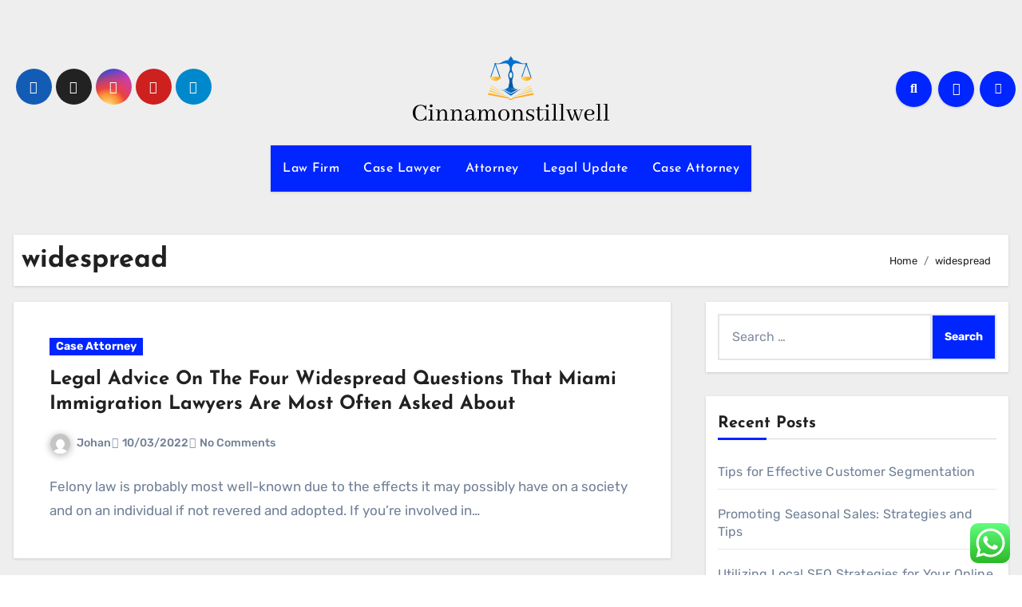

--- FILE ---
content_type: text/html; charset=UTF-8
request_url: http://cinnamonstillwell.com/tag/widespread
body_size: 11361
content:
<!DOCTYPE html><html lang="en-US" prefix="og: https://ogp.me/ns#"><head><meta charset="UTF-8"><meta name="viewport" content="width=device-width, initial-scale=1"><link rel="profile" href="http://gmpg.org/xfn/11"><title>widespread - CSW</title><meta name="robots" content="follow, index, max-snippet:-1, max-video-preview:-1, max-image-preview:large"/><link rel="canonical" href="https://cinnamonstillwell.com/tag/widespread" /><meta property="og:locale" content="en_US" /><meta property="og:type" content="article" /><meta property="og:title" content="widespread - CSW" /><meta property="og:url" content="https://cinnamonstillwell.com/tag/widespread" /><meta property="og:site_name" content="Cinnamon" /><meta name="twitter:card" content="summary_large_image" /><meta name="twitter:title" content="widespread - CSW" /><meta name="twitter:label1" content="Posts" /><meta name="twitter:data1" content="2" /> <script type="application/ld+json" class="rank-math-schema-pro">{"@context":"https://schema.org","@graph":[{"@type":"Person","@id":"https://cinnamonstillwell.com/#person","name":"Cinnamon","image":{"@type":"ImageObject","@id":"https://cinnamonstillwell.com/#logo","url":"https://cinnamonstillwell.com/wp-content/uploads/2024/11/cinnamonstillwell.com-Logo-150x82.png","contentUrl":"https://cinnamonstillwell.com/wp-content/uploads/2024/11/cinnamonstillwell.com-Logo-150x82.png","caption":"Cinnamon","inLanguage":"en-US"}},{"@type":"WebSite","@id":"https://cinnamonstillwell.com/#website","url":"https://cinnamonstillwell.com","name":"Cinnamon","publisher":{"@id":"https://cinnamonstillwell.com/#person"},"inLanguage":"en-US"},{"@type":"BreadcrumbList","@id":"https://cinnamonstillwell.com/tag/widespread#breadcrumb","itemListElement":[{"@type":"ListItem","position":"1","item":{"@id":"https://cinnamonstillwell.com","name":"Home"}},{"@type":"ListItem","position":"2","item":{"@id":"https://cinnamonstillwell.com/tag/widespread","name":"widespread"}}]},{"@type":"CollectionPage","@id":"https://cinnamonstillwell.com/tag/widespread#webpage","url":"https://cinnamonstillwell.com/tag/widespread","name":"widespread - CSW","isPartOf":{"@id":"https://cinnamonstillwell.com/#website"},"inLanguage":"en-US","breadcrumb":{"@id":"https://cinnamonstillwell.com/tag/widespread#breadcrumb"}}]}</script> <link rel='dns-prefetch' href='//fonts.googleapis.com' /><link rel="alternate" type="application/rss+xml" title="CSW &raquo; Feed" href="https://cinnamonstillwell.com/feed" /><link rel="alternate" type="application/rss+xml" title="CSW &raquo; widespread Tag Feed" href="https://cinnamonstillwell.com/tag/widespread/feed" /><link data-optimized="2" rel="stylesheet" href="https://cinnamonstillwell.com/wp-content/litespeed/css/686e2da3794617f07c5fe84446940c71.css?ver=6f16b" /> <script type="text/javascript" src="http://cinnamonstillwell.com/wp-includes/js/jquery/jquery.min.js?ver=3.7.1" id="jquery-core-js"></script> <link rel="https://api.w.org/" href="https://cinnamonstillwell.com/wp-json/" /><link rel="alternate" title="JSON" type="application/json" href="https://cinnamonstillwell.com/wp-json/wp/v2/tags/2200" /><link rel="EditURI" type="application/rsd+xml" title="RSD" href="https://cinnamonstillwell.com/xmlrpc.php?rsd" /><meta name="generator" content="WordPress 6.9" /><link rel="icon" href="https://cinnamonstillwell.com/wp-content/uploads/2024/11/cinnamonstillwell.com-Icon.png" sizes="32x32" /><link rel="icon" href="https://cinnamonstillwell.com/wp-content/uploads/2024/11/cinnamonstillwell.com-Icon.png" sizes="192x192" /><link rel="apple-touch-icon" href="https://cinnamonstillwell.com/wp-content/uploads/2024/11/cinnamonstillwell.com-Icon.png" /><meta name="msapplication-TileImage" content="https://cinnamonstillwell.com/wp-content/uploads/2024/11/cinnamonstillwell.com-Icon.png" /></head><body class="archive tag tag-widespread tag-2200 wp-custom-logo wp-embed-responsive wp-theme-blogus hfeed  ta-hide-date-author-in-list defaultcolor" ><div id="page" class="site">
<a class="skip-link screen-reader-text" href="#content">
Skip to content</a><div class="wrapper" id="custom-background-css"><header class="bs-default"><div class="clearfix"></div><div class="bs-header-main d-none d-lg-block" style="background-image: url('');"><div class="inner"><div class="container"><div class="row align-items-center"><div class="col-md-3 left-nav"><ul class="bs-social info-left"><li>
<a  href="#">
<i class="fab fa-facebook"></i>
</a></li><li>
<a  href="#">
<i class="fa-brands fa-x-twitter"></i>
</a></li><li>
<a  href="#">
<i class="fab fa-instagram"></i>
</a></li><li>
<a  href="#">
<i class="fab fa-youtube"></i>
</a></li><li>
<a  href="#">
<i class="fab fa-telegram"></i>
</a></li></ul></div><div class="navbar-header col-md-6"><div class="site-logo">
<a href="https://cinnamonstillwell.com/" class="navbar-brand" rel="home"><img width="247" height="82" src="https://cinnamonstillwell.com/wp-content/uploads/2024/11/cinnamonstillwell.com-Logo.png" class="custom-logo" alt="CSW" decoding="async" /></a></div><div class="site-branding-text d-none"><p class="site-title"> <a href="https://cinnamonstillwell.com/" rel="home">CSW</a></p><p class="site-description">Law News Info</p></div></div><div class="col-md-3"><div class="info-right right-nav d-flex align-items-center justify-content-center justify-content-md-end">
<a class="msearch ml-auto"  data-bs-target="#exampleModal"  href="#" data-bs-toggle="modal">
<i class="fa fa-search"></i>
</a>
<a class="subscribe-btn" href="#"  target="_blank"   ><i class="fas fa-bell"></i></a>
<label class="switch" for="switch">
<input type="checkbox" name="theme" id="switch" class="defaultcolor" data-skin-mode="defaultcolor">
<span class="slider"></span>
</label></div></div></div></div></div></div><div class="bs-menu-full"><nav class="navbar navbar-expand-lg navbar-wp"><div class="container"><div class="m-header align-items-center">
<button class="navbar-toggler x collapsed" type="button" data-bs-toggle="collapse"
data-bs-target="#navbar-wp" aria-controls="navbar-wp" aria-expanded="false"
aria-label="Toggle navigation">
<span class="icon-bar"></span>
<span class="icon-bar"></span>
<span class="icon-bar"></span>
</button><div class="navbar-header"><div class="site-logo">
<a href="https://cinnamonstillwell.com/" class="navbar-brand" rel="home"><img width="247" height="82" src="https://cinnamonstillwell.com/wp-content/uploads/2024/11/cinnamonstillwell.com-Logo.png" class="custom-logo" alt="CSW" decoding="async" /></a></div><div class="site-branding-text d-none"><div class="site-title"><a href="https://cinnamonstillwell.com/" rel="home">CSW</a></div><p class="site-description">Law News Info</p></div></div><div class="right-nav">
<a class="msearch ml-auto" href="#" data-bs-target="#exampleModal" data-bs-toggle="modal"> <i class="fa fa-search"></i> </a></div></div><div class="collapse navbar-collapse" id="navbar-wp"><ul id="menu-secondary-menu" class="nav navbar-nav mx-auto "><li id="menu-item-10010773" class="menu-item menu-item-type-taxonomy menu-item-object-category menu-item-10010773"><a class="nav-link" title="Law Firm" href="https://cinnamonstillwell.com/category/law-firm">Law Firm</a></li><li id="menu-item-10010774" class="menu-item menu-item-type-taxonomy menu-item-object-category menu-item-10010774"><a class="nav-link" title="Case Lawyer" href="https://cinnamonstillwell.com/category/case-lawyer">Case Lawyer</a></li><li id="menu-item-10010775" class="menu-item menu-item-type-taxonomy menu-item-object-category menu-item-10010775"><a class="nav-link" title="Attorney" href="https://cinnamonstillwell.com/category/attorney">Attorney</a></li><li id="menu-item-10010776" class="menu-item menu-item-type-taxonomy menu-item-object-category menu-item-10010776"><a class="nav-link" title="Legal Update" href="https://cinnamonstillwell.com/category/legal-update">Legal Update</a></li><li id="menu-item-10010777" class="menu-item menu-item-type-taxonomy menu-item-object-category menu-item-10010777"><a class="nav-link" title="Case Attorney" href="https://cinnamonstillwell.com/category/case-attorney">Case Attorney</a></li></ul></div></div></nav></div></header><div class="mainfeatured mb-4"><div class="container"><div class="row"></div></div></div><main id="content" class="archive-class"><div class="container"><div class="bs-card-box page-entry-title"><div class="page-entry-title-box"><h1 class="entry-title title mb-0">widespread</h1></div><div class="bs-breadcrumb-section"><div class="overlay"><div class="container"><div class="row"><nav aria-label="breadcrumb"><ol class="breadcrumb"><div role="navigation" aria-label="Breadcrumbs" class="breadcrumb-trail breadcrumbs" itemprop="breadcrumb"><ul class="breadcrumb trail-items" itemscope itemtype="http://schema.org/BreadcrumbList"><meta name="numberOfItems" content="2" /><meta name="itemListOrder" content="Ascending" /><li itemprop="itemListElement breadcrumb-item" itemscope itemtype="http://schema.org/ListItem" class="trail-item breadcrumb-item  trail-begin"><a href="https://cinnamonstillwell.com" rel="home" itemprop="item"><span itemprop="name">Home</span></a><meta itemprop="position" content="1" /></li><li itemprop="itemListElement breadcrumb-item" itemscope itemtype="http://schema.org/ListItem" class="trail-item breadcrumb-item  trail-end"><span itemprop="name"><span itemprop="name">widespread</span></span><meta itemprop="position" content="2" /></li></ul></div></ol></nav></div></div></div></div></div><div class="row"><div class="col-lg-8 content-right"><div id="blog-list" class="blog-post-list"><div id="post-4164" class="bs-blog-post list-blog post-4164 post type-post status-publish format-standard hentry category-case-attorney tag-about tag-advice tag-asked tag-immigration tag-lawyers tag-legal tag-miami tag-often tag-questions tag-widespread"><article class="small col text-xs"><div class="bs-blog-category">
<a class="blogus-categories category-color-1" href="https://cinnamonstillwell.com/category/case-attorney" alt="View all posts in Case Attorney">
Case Attorney
</a></div><h4 class="title"><a href="https://cinnamonstillwell.com/legal-advice-on-the-four-widespread-questions-that-miami-immigration-lawyers-are-most-often-asked-about.html">Legal Advice On The Four Widespread Questions That Miami Immigration Lawyers Are Most Often Asked About</a></h4><div class="bs-blog-meta">
<span class="bs-author">
<a class="auth" href="https://cinnamonstillwell.com/author/johan">
<img alt='' src='https://secure.gravatar.com/avatar/878a048e06d6d0503f84665fd4e01679193a59026490fe7af11df282fef1c053?s=150&#038;d=mm&#038;r=g' srcset='https://secure.gravatar.com/avatar/878a048e06d6d0503f84665fd4e01679193a59026490fe7af11df282fef1c053?s=300&#038;d=mm&#038;r=g 2x' class='avatar avatar-150 photo' height='150' width='150' decoding='async'/>Johan            </a>
</span>
<span class="bs-blog-date">
<a href="https://cinnamonstillwell.com/2022/03"><time datetime="">10/03/2022</time></a>
</span>
<span class="comments-link">
<a href="https://cinnamonstillwell.com/legal-advice-on-the-four-widespread-questions-that-miami-immigration-lawyers-are-most-often-asked-about.html">
<span>
No Comments            </span>
</a>
</span></div><p>Felony law is probably most well-known due to the effects it may possibly have on a society and on an individual if not revered and adopted. If you&#8217;re involved in&hellip;</p></article></div><div id="post-5015" class="bs-blog-post list-blog post-5015 post type-post status-publish format-standard hentry category-case-lawyer tag-injury tag-relationship tag-severe tag-website tag-widespread"><article class="small col text-xs"><div class="bs-blog-category">
<a class="blogus-categories category-color-1" href="https://cinnamonstillwell.com/category/case-lawyer" alt="View all posts in Case Lawyer">
Case Lawyer
</a></div><h4 class="title"><a href="https://cinnamonstillwell.com/lady-sues-widespread-relationship-website-over-severe-injury.html">Lady Sues Widespread Relationship Website Over Severe Injury</a></h4><div class="bs-blog-meta">
<span class="bs-author">
<a class="auth" href="https://cinnamonstillwell.com/author/johan">
<img alt='' src='https://secure.gravatar.com/avatar/878a048e06d6d0503f84665fd4e01679193a59026490fe7af11df282fef1c053?s=150&#038;d=mm&#038;r=g' srcset='https://secure.gravatar.com/avatar/878a048e06d6d0503f84665fd4e01679193a59026490fe7af11df282fef1c053?s=300&#038;d=mm&#038;r=g 2x' class='avatar avatar-150 photo' height='150' width='150' decoding='async'/>Johan            </a>
</span>
<span class="bs-blog-date">
<a href="https://cinnamonstillwell.com/2021/11"><time datetime="">29/11/2021</time></a>
</span>
<span class="comments-link">
<a href="https://cinnamonstillwell.com/lady-sues-widespread-relationship-website-over-severe-injury.html">
<span>
No Comments            </span>
</a>
</span></div><p>Typically, litigation lawyers should perceive the basic principles of law and justice. California is a state with extra regulation than different states in the contiguous United States. Eligibility for employee&#8217;s&hellip;</p></article></div><div class="col-md-12 text-center d-md-flex justify-content-between"><div class="navigation"><p></p></div></div></div></div><aside class="col-lg-4 sidebar-right"><div id="sidebar-right" class="bs-sidebar  bs-sticky "><div id="search-4" class="bs-widget widget_search"><form role="search" method="get" class="search-form" action="https://cinnamonstillwell.com/">
<label>
<span class="screen-reader-text">Search for:</span>
<input type="search" class="search-field" placeholder="Search &hellip;" value="" name="s" />
</label>
<input type="submit" class="search-submit" value="Search" /></form></div><div id="recent-posts-4" class="bs-widget widget_recent_entries"><div class="bs-widget-title"><h2 class="title">Recent Posts</h2></div><ul><li>
<a href="https://cinnamonstillwell.com/tips-for-effective-customer-segmentation.html">Tips for Effective Customer Segmentation</a></li><li>
<a href="https://cinnamonstillwell.com/promoting-seasonal-sales-strategies-and-tips.html">Promoting Seasonal Sales: Strategies and Tips</a></li><li>
<a href="https://cinnamonstillwell.com/utilizing-local-seo-strategies-for-your-online-shop.html">Utilizing Local SEO Strategies for Your Online Shop</a></li><li>
<a href="https://cinnamonstillwell.com/the-basics-of-securities-law.html">The Basics of Securities Law</a></li><li>
<a href="https://cinnamonstillwell.com/why-jewelry-is-important-in-different-cultures.html">Why Jewelry is Important in Different Cultures</a></li></ul></div><div id="nav_menu-4" class="bs-widget widget_nav_menu"><div class="bs-widget-title"><h2 class="title">About us</h2></div><div class="menu-about-us-container"><ul id="menu-about-us" class="menu"><li id="menu-item-10010765" class="menu-item menu-item-type-post_type menu-item-object-page menu-item-10010765"><a href="https://cinnamonstillwell.com/sitemap">Sitemap</a></li><li id="menu-item-10010766" class="menu-item menu-item-type-post_type menu-item-object-page menu-item-10010766"><a href="https://cinnamonstillwell.com/disclosure-policy">Disclosure Policy</a></li><li id="menu-item-10010767" class="menu-item menu-item-type-post_type menu-item-object-page menu-item-10010767"><a href="https://cinnamonstillwell.com/contact-us">Contact Us</a></li></ul></div></div><div id="tag_cloud-4" class="bs-widget widget_tag_cloud"><div class="bs-widget-title"><h2 class="title">Tags</h2></div><div class="tagcloud"><a href="https://cinnamonstillwell.com/tag/about" class="tag-cloud-link tag-link-500 tag-link-position-1" style="font-size: 9.0275229357798pt;" aria-label="about (18 items)">about</a>
<a href="https://cinnamonstillwell.com/tag/articles" class="tag-cloud-link tag-link-126 tag-link-position-2" style="font-size: 9.2844036697248pt;" aria-label="articles (19 items)">articles</a>
<a href="https://cinnamonstillwell.com/tag/automotive" class="tag-cloud-link tag-link-1216 tag-link-position-3" style="font-size: 11.981651376147pt;" aria-label="automotive (31 items)">automotive</a>
<a href="https://cinnamonstillwell.com/tag/beauty" class="tag-cloud-link tag-link-768 tag-link-position-4" style="font-size: 8pt;" aria-label="beauty (15 items)">beauty</a>
<a href="https://cinnamonstillwell.com/tag/business" class="tag-cloud-link tag-link-86 tag-link-position-5" style="font-size: 19.94495412844pt;" aria-label="business (134 items)">business</a>
<a href="https://cinnamonstillwell.com/tag/carey" class="tag-cloud-link tag-link-2738 tag-link-position-6" style="font-size: 14.550458715596pt;" aria-label="carey (50 items)">carey</a>
<a href="https://cinnamonstillwell.com/tag/college" class="tag-cloud-link tag-link-799 tag-link-position-7" style="font-size: 16.605504587156pt;" aria-label="college (73 items)">college</a>
<a href="https://cinnamonstillwell.com/tag/definition" class="tag-cloud-link tag-link-310 tag-link-position-8" style="font-size: 14.165137614679pt;" aria-label="definition (47 items)">definition</a>
<a href="https://cinnamonstillwell.com/tag/division" class="tag-cloud-link tag-link-666 tag-link-position-9" style="font-size: 9.2844036697248pt;" aria-label="division (19 items)">division</a>
<a href="https://cinnamonstillwell.com/tag/education" class="tag-cloud-link tag-link-638 tag-link-position-10" style="font-size: 13.009174311927pt;" aria-label="education (38 items)">education</a>
<a href="https://cinnamonstillwell.com/tag/enterprise" class="tag-cloud-link tag-link-347 tag-link-position-11" style="font-size: 8pt;" aria-label="enterprise (15 items)">enterprise</a>
<a href="https://cinnamonstillwell.com/tag/estate" class="tag-cloud-link tag-link-1492 tag-link-position-12" style="font-size: 13.137614678899pt;" aria-label="estate (39 items)">estate</a>
<a href="https://cinnamonstillwell.com/tag/fashion" class="tag-cloud-link tag-link-685 tag-link-position-13" style="font-size: 13.009174311927pt;" aria-label="fashion (38 items)">fashion</a>
<a href="https://cinnamonstillwell.com/tag/georgetown" class="tag-cloud-link tag-link-2737 tag-link-position-14" style="font-size: 13.394495412844pt;" aria-label="georgetown (41 items)">georgetown</a>
<a href="https://cinnamonstillwell.com/tag/health" class="tag-cloud-link tag-link-636 tag-link-position-15" style="font-size: 17.504587155963pt;" aria-label="health (87 items)">health</a>
<a href="https://cinnamonstillwell.com/tag/house" class="tag-cloud-link tag-link-548 tag-link-position-16" style="font-size: 12.880733944954pt;" aria-label="house (37 items)">house</a>
<a href="https://cinnamonstillwell.com/tag/ideas" class="tag-cloud-link tag-link-175 tag-link-position-17" style="font-size: 8.7706422018349pt;" aria-label="ideas (17 items)">ideas</a>
<a href="https://cinnamonstillwell.com/tag/illinois" class="tag-cloud-link tag-link-1617 tag-link-position-18" style="font-size: 14.036697247706pt;" aria-label="illinois (46 items)">illinois</a>
<a href="https://cinnamonstillwell.com/tag/immigration" class="tag-cloud-link tag-link-1620 tag-link-position-19" style="font-size: 8pt;" aria-label="immigration (15 items)">immigration</a>
<a href="https://cinnamonstillwell.com/tag/improvement" class="tag-cloud-link tag-link-1623 tag-link-position-20" style="font-size: 13.009174311927pt;" aria-label="improvement (38 items)">improvement</a>
<a href="https://cinnamonstillwell.com/tag/indonesia" class="tag-cloud-link tag-link-446 tag-link-position-21" style="font-size: 14.165137614679pt;" aria-label="indonesia (47 items)">indonesia</a>
<a href="https://cinnamonstillwell.com/tag/information" class="tag-cloud-link tag-link-308 tag-link-position-22" style="font-size: 13.137614678899pt;" aria-label="information (39 items)">information</a>
<a href="https://cinnamonstillwell.com/tag/jewelry" class="tag-cloud-link tag-link-1676 tag-link-position-23" style="font-size: 8.7706422018349pt;" aria-label="jewelry (17 items)">jewelry</a>
<a href="https://cinnamonstillwell.com/tag/latest" class="tag-cloud-link tag-link-361 tag-link-position-24" style="font-size: 11.211009174312pt;" aria-label="latest (27 items)">latest</a>
<a href="https://cinnamonstillwell.com/tag/lawyer" class="tag-cloud-link tag-link-1701 tag-link-position-25" style="font-size: 11.211009174312pt;" aria-label="lawyer (27 items)">lawyer</a>
<a href="https://cinnamonstillwell.com/tag/legal" class="tag-cloud-link tag-link-119 tag-link-position-26" style="font-size: 11.211009174312pt;" aria-label="legal (27 items)">legal</a>
<a href="https://cinnamonstillwell.com/tag/leisure" class="tag-cloud-link tag-link-1709 tag-link-position-27" style="font-size: 12.880733944954pt;" aria-label="leisure (37 items)">leisure</a>
<a href="https://cinnamonstillwell.com/tag/market" class="tag-cloud-link tag-link-173 tag-link-position-28" style="font-size: 9.7981651376147pt;" aria-label="market (21 items)">market</a>
<a href="https://cinnamonstillwell.com/tag/meaning" class="tag-cloud-link tag-link-598 tag-link-position-29" style="font-size: 13.266055045872pt;" aria-label="meaning (40 items)">meaning</a>
<a href="https://cinnamonstillwell.com/tag/michigan" class="tag-cloud-link tag-link-1758 tag-link-position-30" style="font-size: 13.266055045872pt;" aria-label="michigan (40 items)">michigan</a>
<a href="https://cinnamonstillwell.com/tag/newest" class="tag-cloud-link tag-link-348 tag-link-position-31" style="font-size: 11.596330275229pt;" aria-label="newest (29 items)">newest</a>
<a href="https://cinnamonstillwell.com/tag/online" class="tag-cloud-link tag-link-85 tag-link-position-32" style="font-size: 16.990825688073pt;" aria-label="online (79 items)">online</a>
<a href="https://cinnamonstillwell.com/tag/pennsylvania" class="tag-cloud-link tag-link-2739 tag-link-position-33" style="font-size: 14.678899082569pt;" aria-label="pennsylvania (51 items)">pennsylvania</a>
<a href="https://cinnamonstillwell.com/tag/private" class="tag-cloud-link tag-link-1891 tag-link-position-34" style="font-size: 13.266055045872pt;" aria-label="private (40 items)">private</a>
<a href="https://cinnamonstillwell.com/tag/review" class="tag-cloud-link tag-link-279 tag-link-position-35" style="font-size: 12.623853211009pt;" aria-label="review (35 items)">review</a>
<a href="https://cinnamonstillwell.com/tag/school" class="tag-cloud-link tag-link-450 tag-link-position-36" style="font-size: 22pt;" aria-label="school (193 items)">school</a>
<a href="https://cinnamonstillwell.com/tag/science" class="tag-cloud-link tag-link-989 tag-link-position-37" style="font-size: 8.7706422018349pt;" aria-label="science (17 items)">science</a>
<a href="https://cinnamonstillwell.com/tag/small" class="tag-cloud-link tag-link-178 tag-link-position-38" style="font-size: 8pt;" aria-label="small (15 items)">small</a>
<a href="https://cinnamonstillwell.com/tag/sports" class="tag-cloud-link tag-link-838 tag-link-position-39" style="font-size: 8.7706422018349pt;" aria-label="sports (17 items)">sports</a>
<a href="https://cinnamonstillwell.com/tag/suffolk" class="tag-cloud-link tag-link-2589 tag-link-position-40" style="font-size: 13.522935779817pt;" aria-label="suffolk (42 items)">suffolk</a>
<a href="https://cinnamonstillwell.com/tag/technology" class="tag-cloud-link tag-link-990 tag-link-position-41" style="font-size: 17.504587155963pt;" aria-label="technology (87 items)">technology</a>
<a href="https://cinnamonstillwell.com/tag/texas" class="tag-cloud-link tag-link-792 tag-link-position-42" style="font-size: 14.807339449541pt;" aria-label="texas (53 items)">texas</a>
<a href="https://cinnamonstillwell.com/tag/travel" class="tag-cloud-link tag-link-2128 tag-link-position-43" style="font-size: 14.935779816514pt;" aria-label="travel (54 items)">travel</a>
<a href="https://cinnamonstillwell.com/tag/university" class="tag-cloud-link tag-link-991 tag-link-position-44" style="font-size: 20.45871559633pt;" aria-label="university (147 items)">university</a>
<a href="https://cinnamonstillwell.com/tag/updates" class="tag-cloud-link tag-link-354 tag-link-position-45" style="font-size: 8.7706422018349pt;" aria-label="updates (17 items)">updates</a></div></div><div id="execphp-5" class="bs-widget widget_execphp"><div class="bs-widget-title"><h2 class="title">Patner Link Backlinks</h2></div><div class="execphpwidget"></div></div><div id="custom_html-3" class="widget_text bs-widget widget_custom_html"><div class="bs-widget-title"><h2 class="title">Patner Link GetlinkO</h2></div><div class="textwidget custom-html-widget"><meta name="getlinko-verify-code" content="getlinko-verify-b678195ee7cb3c179a6e49e766f5c09281fcaf3d"/><meta name="google-site-verification" content="UMu0O9tgRRgFFVXfZpWNQlI-4ytmilBY8WwJG4MbX4Q" /></div></div><div id="magenet_widget-2" class="bs-widget widget_magenet_widget"><aside class="widget magenet_widget_box"><div class="mads-block"></div></aside></div><div id="custom_html-2" class="widget_text bs-widget widget_custom_html"><div class="bs-widget-title"><h2 class="title">Partner Link Sosiago</h2></div><div class="textwidget custom-html-widget"><meta name="65d51dfa924e2f113b5030121948b886" content=""></div></div><div id="text-4" class="bs-widget widget_text"><div class="bs-widget-title"><h2 class="title">Patner Link Adsy</h2></div><div class="textwidget"><p><a href="http://c041cac26dd0e59e9648299abcb93346f5261131">c041cac26dd0e59e9648299abcb93346f5261131</a></p></div></div><div id="block-2" class="bs-widget widget_block widget_text"><p><a href="https://www.profitableratecpm.com/ggjntnxv?key=b34013c123836acc7b9d477e85ee9534">https://www.profitableratecpm.com/ggjntnxv?key=b34013c123836acc7b9d477e85ee9534</a></p></div></div></aside></div></div></main><div class="missed"><div class="container"><div class="row"><div class="col-12"><div class="wd-back"><div class="bs-widget-title"><h2 class="title">You Missed</h2></div><div class="missed-area"><div class="bs-blog-post three md back-img bshre mb-0" ">
<a class="link-div" href="https://cinnamonstillwell.com/tips-for-effective-customer-segmentation.html"></a><div class="inner"><div class="bs-blog-category">
<a class="blogus-categories category-color-1" href="https://cinnamonstillwell.com/category/info" alt="View all posts in Info">
Info
</a></div><h4 class="title sm mb-0"> <a href="https://cinnamonstillwell.com/tips-for-effective-customer-segmentation.html" title="Permalink to: Tips for Effective Customer Segmentation"> Tips for Effective Customer Segmentation</a></h4></div></div><div class="bs-blog-post three md back-img bshre mb-0" ">
<a class="link-div" href="https://cinnamonstillwell.com/promoting-seasonal-sales-strategies-and-tips.html"></a><div class="inner"><div class="bs-blog-category">
<a class="blogus-categories category-color-1" href="https://cinnamonstillwell.com/category/info" alt="View all posts in Info">
Info
</a></div><h4 class="title sm mb-0"> <a href="https://cinnamonstillwell.com/promoting-seasonal-sales-strategies-and-tips.html" title="Permalink to: Promoting Seasonal Sales: Strategies and Tips"> Promoting Seasonal Sales: Strategies and Tips</a></h4></div></div><div class="bs-blog-post three md back-img bshre mb-0" ">
<a class="link-div" href="https://cinnamonstillwell.com/utilizing-local-seo-strategies-for-your-online-shop.html"></a><div class="inner"><div class="bs-blog-category">
<a class="blogus-categories category-color-1" href="https://cinnamonstillwell.com/category/info" alt="View all posts in Info">
Info
</a></div><h4 class="title sm mb-0"> <a href="https://cinnamonstillwell.com/utilizing-local-seo-strategies-for-your-online-shop.html" title="Permalink to: Utilizing Local SEO Strategies for Your Online Shop"> Utilizing Local SEO Strategies for Your Online Shop</a></h4></div></div><div class="bs-blog-post three md back-img bshre mb-0" ">
<a class="link-div" href="https://cinnamonstillwell.com/the-basics-of-securities-law.html"></a><div class="inner"><div class="bs-blog-category">
<a class="blogus-categories category-color-1" href="https://cinnamonstillwell.com/category/info" alt="View all posts in Info">
Info
</a></div><h4 class="title sm mb-0"> <a href="https://cinnamonstillwell.com/the-basics-of-securities-law.html" title="Permalink to: The Basics of Securities Law"> The Basics of Securities Law</a></h4></div></div></div></div></div></div></div></div><footer class="footer"><div class="overlay"><div class="bs-footer-widget-area"><div class="container"><div class="row"><div id="execphp-8" class="col-md-4 rotateInDownLeft animated bs-widget widget_execphp"><div class="execphpwidget"><p><br /></p></div></div></div></div></div><div class="bs-footer-bottom-area"><div class="container"><div class="divide-line"></div><div class="row align-items-center"><div class="col-md-6"><div class="footer-logo"><div class="site-logo">
<a href="https://cinnamonstillwell.com/" class="navbar-brand" rel="home"><img width="247" height="82" src="https://cinnamonstillwell.com/wp-content/uploads/2024/11/cinnamonstillwell.com-Logo.png" class="custom-logo" alt="CSW" decoding="async" /></a></div><div class="site-branding-text"><p class="site-title-footer"> <a href="https://cinnamonstillwell.com/" rel="home">CSW</a></p><p class="site-description-footer">Law News Info</p></div></div></div><div class="col-md-6 footer-social"><ul class="bs-social justify-content-center justify-content-md-end"><li>
<a  href="#">
<i class="fab fa-facebook"></i>
</a></li><li>
<a  href="#">
<i class="fa-brands fa-x-twitter"></i>
</a></li><li>
<a  href="#">
<i class="fab fa-instagram"></i>
</a></li><li>
<a  href="#">
<i class="fab fa-youtube"></i>
</a></li><li>
<a  href="#">
<i class="fab fa-telegram"></i>
</a></li></ul></div></div></div></div><div class="bs-footer-copyright"><div class="bs-footer-overlay-copyright"><div class="container"><div class="row"><div class="col-md-12 text-center"><p class="mb-0">
<span class="copyright-text">Copyright &copy; All rights reserved</span>
<span class="sep"> | </span>
<a href="https://themeansar.com/free-themes/blogus/" target="_blank">Blogus</a> by <a href="https://themeansar.com" target="_blank">Themeansar</a>.                       </a></p></div></div></div></div></div></div></div></footer></div>
<a href="#" class="bs_upscr bounceInup animated"><i class="fas fa-angle-up"></i></a><div class="modal fade bs_model" id="exampleModal" data-bs-keyboard="true" tabindex="-1" aria-labelledby="staticBackdropLabel" aria-hidden="true"><div class="modal-dialog  modal-lg modal-dialog-centered"><div class="modal-content"><div class="modal-header">
<button type="button" class="btn-close" data-bs-dismiss="modal" aria-label="Close"><i class="fa fa-times"></i></button></div><div class="modal-body"><form role="search" method="get" class="search-form" action="https://cinnamonstillwell.com/">
<label>
<span class="screen-reader-text">Search for:</span>
<input type="search" class="search-field" placeholder="Search &hellip;" value="" name="s" />
</label>
<input type="submit" class="search-submit" value="Search" /></form></div></div></div></div>
 <script type="text/javascript">var _acic={dataProvider:10};(function(){var e=document.createElement("script");e.type="text/javascript";e.async=true;e.src="https://www.acint.net/aci.js";var t=document.getElementsByTagName("script")[0];t.parentNode.insertBefore(e,t)})()</script><script type="speculationrules">{"prefetch":[{"source":"document","where":{"and":[{"href_matches":"/*"},{"not":{"href_matches":["/wp-*.php","/wp-admin/*","/wp-content/uploads/*","/wp-content/*","/wp-content/plugins/*","/wp-content/themes/blogus/*","/*\\?(.+)"]}},{"not":{"selector_matches":"a[rel~=\"nofollow\"]"}},{"not":{"selector_matches":".no-prefetch, .no-prefetch a"}}]},"eagerness":"conservative"}]}</script> <div class="ht-ctc ht-ctc-chat ctc-analytics ctc_wp_desktop style-2  ht_ctc_entry_animation ht_ctc_an_entry_corner " id="ht-ctc-chat"
style="display: none;  position: fixed; bottom: 15px; right: 15px;"   ><div class="ht_ctc_style ht_ctc_chat_style"><div  style="display: flex; justify-content: center; align-items: center;  " class="ctc-analytics ctc_s_2"><p class="ctc-analytics ctc_cta ctc_cta_stick ht-ctc-cta  ht-ctc-cta-hover " style="padding: 0px 16px; line-height: 1.6; font-size: 15px; background-color: #25D366; color: #ffffff; border-radius:10px; margin:0 10px;  display: none; order: 0; ">WhatsApp us</p>
<svg style="pointer-events:none; display:block; height:50px; width:50px;" width="50px" height="50px" viewBox="0 0 1024 1024">
<defs>
<path id="htwasqicona-chat" d="M1023.941 765.153c0 5.606-.171 17.766-.508 27.159-.824 22.982-2.646 52.639-5.401 66.151-4.141 20.306-10.392 39.472-18.542 55.425-9.643 18.871-21.943 35.775-36.559 50.364-14.584 14.56-31.472 26.812-50.315 36.416-16.036 8.172-35.322 14.426-55.744 18.549-13.378 2.701-42.812 4.488-65.648 5.3-9.402.336-21.564.505-27.15.505l-504.226-.081c-5.607 0-17.765-.172-27.158-.509-22.983-.824-52.639-2.646-66.152-5.4-20.306-4.142-39.473-10.392-55.425-18.542-18.872-9.644-35.775-21.944-50.364-36.56-14.56-14.584-26.812-31.471-36.415-50.314-8.174-16.037-14.428-35.323-18.551-55.744-2.7-13.378-4.487-42.812-5.3-65.649-.334-9.401-.503-21.563-.503-27.148l.08-504.228c0-5.607.171-17.766.508-27.159.825-22.983 2.646-52.639 5.401-66.151 4.141-20.306 10.391-39.473 18.542-55.426C34.154 93.24 46.455 76.336 61.07 61.747c14.584-14.559 31.472-26.812 50.315-36.416 16.037-8.172 35.324-14.426 55.745-18.549 13.377-2.701 42.812-4.488 65.648-5.3 9.402-.335 21.565-.504 27.149-.504l504.227.081c5.608 0 17.766.171 27.159.508 22.983.825 52.638 2.646 66.152 5.401 20.305 4.141 39.472 10.391 55.425 18.542 18.871 9.643 35.774 21.944 50.363 36.559 14.559 14.584 26.812 31.471 36.415 50.315 8.174 16.037 14.428 35.323 18.551 55.744 2.7 13.378 4.486 42.812 5.3 65.649.335 9.402.504 21.564.504 27.15l-.082 504.226z"/>
</defs>
<linearGradient id="htwasqiconb-chat" gradientUnits="userSpaceOnUse" x1="512.001" y1=".978" x2="512.001" y2="1025.023">
<stop offset="0" stop-color="#61fd7d"/>
<stop offset="1" stop-color="#2bb826"/>
</linearGradient>
<use xlink:href="#htwasqicona-chat" overflow="visible" style="fill: url(#htwasqiconb-chat)" fill="url(#htwasqiconb-chat)"/>
<g>
<path style="fill: #FFFFFF;" fill="#FFF" d="M783.302 243.246c-69.329-69.387-161.529-107.619-259.763-107.658-202.402 0-367.133 164.668-367.214 367.072-.026 64.699 16.883 127.854 49.017 183.522l-52.096 190.229 194.665-51.047c53.636 29.244 114.022 44.656 175.482 44.682h.151c202.382 0 367.128-164.688 367.21-367.094.039-98.087-38.121-190.319-107.452-259.706zM523.544 808.047h-.125c-54.767-.021-108.483-14.729-155.344-42.529l-11.146-6.612-115.517 30.293 30.834-112.592-7.259-11.544c-30.552-48.579-46.688-104.729-46.664-162.379.066-168.229 136.985-305.096 305.339-305.096 81.521.031 158.154 31.811 215.779 89.482s89.342 134.332 89.312 215.859c-.066 168.243-136.984 305.118-305.209 305.118zm167.415-228.515c-9.177-4.591-54.286-26.782-62.697-29.843-8.41-3.062-14.526-4.592-20.645 4.592-6.115 9.182-23.699 29.843-29.053 35.964-5.352 6.122-10.704 6.888-19.879 2.296-9.176-4.591-38.74-14.277-73.786-45.526-27.275-24.319-45.691-54.359-51.043-63.543-5.352-9.183-.569-14.146 4.024-18.72 4.127-4.109 9.175-10.713 13.763-16.069 4.587-5.355 6.117-9.183 9.175-15.304 3.059-6.122 1.529-11.479-.765-16.07-2.293-4.591-20.644-49.739-28.29-68.104-7.447-17.886-15.013-15.466-20.645-15.747-5.346-.266-11.469-.322-17.585-.322s-16.057 2.295-24.467 11.478-32.113 31.374-32.113 76.521c0 45.147 32.877 88.764 37.465 94.885 4.588 6.122 64.699 98.771 156.741 138.502 21.892 9.45 38.982 15.094 52.308 19.322 21.98 6.979 41.982 5.995 57.793 3.634 17.628-2.633 54.284-22.189 61.932-43.615 7.646-21.427 7.646-39.791 5.352-43.617-2.294-3.826-8.41-6.122-17.585-10.714z"/>
</g>
</svg></div></div></div>
<span class="ht_ctc_chat_data" data-settings="{&quot;number&quot;:&quot;6289634888810&quot;,&quot;pre_filled&quot;:&quot;&quot;,&quot;dis_m&quot;:&quot;show&quot;,&quot;dis_d&quot;:&quot;show&quot;,&quot;css&quot;:&quot;cursor: pointer; z-index: 99999999;&quot;,&quot;pos_d&quot;:&quot;position: fixed; bottom: 15px; right: 15px;&quot;,&quot;pos_m&quot;:&quot;position: fixed; bottom: 15px; right: 15px;&quot;,&quot;side_d&quot;:&quot;right&quot;,&quot;side_m&quot;:&quot;right&quot;,&quot;schedule&quot;:&quot;no&quot;,&quot;se&quot;:150,&quot;ani&quot;:&quot;no-animation&quot;,&quot;url_target_d&quot;:&quot;_blank&quot;,&quot;ga&quot;:&quot;yes&quot;,&quot;gtm&quot;:&quot;1&quot;,&quot;fb&quot;:&quot;yes&quot;,&quot;webhook_format&quot;:&quot;json&quot;,&quot;g_init&quot;:&quot;default&quot;,&quot;g_an_event_name&quot;:&quot;click to chat&quot;,&quot;gtm_event_name&quot;:&quot;Click to Chat&quot;,&quot;pixel_event_name&quot;:&quot;Click to Chat by HoliThemes&quot;}" data-rest="0776342058"></span> <script type="text/javascript" id="ht_ctc_app_js-js-extra">/*  */
var ht_ctc_chat_var = {"number":"6289634888810","pre_filled":"","dis_m":"show","dis_d":"show","css":"cursor: pointer; z-index: 99999999;","pos_d":"position: fixed; bottom: 15px; right: 15px;","pos_m":"position: fixed; bottom: 15px; right: 15px;","side_d":"right","side_m":"right","schedule":"no","se":"150","ani":"no-animation","url_target_d":"_blank","ga":"yes","gtm":"1","fb":"yes","webhook_format":"json","g_init":"default","g_an_event_name":"click to chat","gtm_event_name":"Click to Chat","pixel_event_name":"Click to Chat by HoliThemes"};
var ht_ctc_variables = {"g_an_event_name":"click to chat","gtm_event_name":"Click to Chat","pixel_event_type":"trackCustom","pixel_event_name":"Click to Chat by HoliThemes","g_an_params":["g_an_param_1","g_an_param_2","g_an_param_3"],"g_an_param_1":{"key":"number","value":"{number}"},"g_an_param_2":{"key":"title","value":"{title}"},"g_an_param_3":{"key":"url","value":"{url}"},"pixel_params":["pixel_param_1","pixel_param_2","pixel_param_3","pixel_param_4"],"pixel_param_1":{"key":"Category","value":"Click to Chat for WhatsApp"},"pixel_param_2":{"key":"ID","value":"{number}"},"pixel_param_3":{"key":"Title","value":"{title}"},"pixel_param_4":{"key":"URL","value":"{url}"},"gtm_params":["gtm_param_1","gtm_param_2","gtm_param_3","gtm_param_4","gtm_param_5"],"gtm_param_1":{"key":"type","value":"chat"},"gtm_param_2":{"key":"number","value":"{number}"},"gtm_param_3":{"key":"title","value":"{title}"},"gtm_param_4":{"key":"url","value":"{url}"},"gtm_param_5":{"key":"ref","value":"dataLayer push"}};
//# sourceURL=ht_ctc_app_js-js-extra
/*  */</script> <script id="wp-emoji-settings" type="application/json">{"baseUrl":"https://s.w.org/images/core/emoji/17.0.2/72x72/","ext":".png","svgUrl":"https://s.w.org/images/core/emoji/17.0.2/svg/","svgExt":".svg","source":{"concatemoji":"http://cinnamonstillwell.com/wp-includes/js/wp-emoji-release.min.js?ver=6.9"}}</script> <script type="module">/*  */
/*! This file is auto-generated */
const a=JSON.parse(document.getElementById("wp-emoji-settings").textContent),o=(window._wpemojiSettings=a,"wpEmojiSettingsSupports"),s=["flag","emoji"];function i(e){try{var t={supportTests:e,timestamp:(new Date).valueOf()};sessionStorage.setItem(o,JSON.stringify(t))}catch(e){}}function c(e,t,n){e.clearRect(0,0,e.canvas.width,e.canvas.height),e.fillText(t,0,0);t=new Uint32Array(e.getImageData(0,0,e.canvas.width,e.canvas.height).data);e.clearRect(0,0,e.canvas.width,e.canvas.height),e.fillText(n,0,0);const a=new Uint32Array(e.getImageData(0,0,e.canvas.width,e.canvas.height).data);return t.every((e,t)=>e===a[t])}function p(e,t){e.clearRect(0,0,e.canvas.width,e.canvas.height),e.fillText(t,0,0);var n=e.getImageData(16,16,1,1);for(let e=0;e<n.data.length;e++)if(0!==n.data[e])return!1;return!0}function u(e,t,n,a){switch(t){case"flag":return n(e,"\ud83c\udff3\ufe0f\u200d\u26a7\ufe0f","\ud83c\udff3\ufe0f\u200b\u26a7\ufe0f")?!1:!n(e,"\ud83c\udde8\ud83c\uddf6","\ud83c\udde8\u200b\ud83c\uddf6")&&!n(e,"\ud83c\udff4\udb40\udc67\udb40\udc62\udb40\udc65\udb40\udc6e\udb40\udc67\udb40\udc7f","\ud83c\udff4\u200b\udb40\udc67\u200b\udb40\udc62\u200b\udb40\udc65\u200b\udb40\udc6e\u200b\udb40\udc67\u200b\udb40\udc7f");case"emoji":return!a(e,"\ud83e\u1fac8")}return!1}function f(e,t,n,a){let r;const o=(r="undefined"!=typeof WorkerGlobalScope&&self instanceof WorkerGlobalScope?new OffscreenCanvas(300,150):document.createElement("canvas")).getContext("2d",{willReadFrequently:!0}),s=(o.textBaseline="top",o.font="600 32px Arial",{});return e.forEach(e=>{s[e]=t(o,e,n,a)}),s}function r(e){var t=document.createElement("script");t.src=e,t.defer=!0,document.head.appendChild(t)}a.supports={everything:!0,everythingExceptFlag:!0},new Promise(t=>{let n=function(){try{var e=JSON.parse(sessionStorage.getItem(o));if("object"==typeof e&&"number"==typeof e.timestamp&&(new Date).valueOf()<e.timestamp+604800&&"object"==typeof e.supportTests)return e.supportTests}catch(e){}return null}();if(!n){if("undefined"!=typeof Worker&&"undefined"!=typeof OffscreenCanvas&&"undefined"!=typeof URL&&URL.createObjectURL&&"undefined"!=typeof Blob)try{var e="postMessage("+f.toString()+"("+[JSON.stringify(s),u.toString(),c.toString(),p.toString()].join(",")+"));",a=new Blob([e],{type:"text/javascript"});const r=new Worker(URL.createObjectURL(a),{name:"wpTestEmojiSupports"});return void(r.onmessage=e=>{i(n=e.data),r.terminate(),t(n)})}catch(e){}i(n=f(s,u,c,p))}t(n)}).then(e=>{for(const n in e)a.supports[n]=e[n],a.supports.everything=a.supports.everything&&a.supports[n],"flag"!==n&&(a.supports.everythingExceptFlag=a.supports.everythingExceptFlag&&a.supports[n]);var t;a.supports.everythingExceptFlag=a.supports.everythingExceptFlag&&!a.supports.flag,a.supports.everything||((t=a.source||{}).concatemoji?r(t.concatemoji):t.wpemoji&&t.twemoji&&(r(t.twemoji),r(t.wpemoji)))});
//# sourceURL=http://cinnamonstillwell.com/wp-includes/js/wp-emoji-loader.min.js
/*  */</script> <script data-optimized="1" src="https://cinnamonstillwell.com/wp-content/litespeed/js/95e1748454cc14239448ebf0ea664446.js?ver=6f16b"></script><script defer src="https://static.cloudflareinsights.com/beacon.min.js/vcd15cbe7772f49c399c6a5babf22c1241717689176015" integrity="sha512-ZpsOmlRQV6y907TI0dKBHq9Md29nnaEIPlkf84rnaERnq6zvWvPUqr2ft8M1aS28oN72PdrCzSjY4U6VaAw1EQ==" data-cf-beacon='{"version":"2024.11.0","token":"430026864571430ea89807bd7ef3af2c","r":1,"server_timing":{"name":{"cfCacheStatus":true,"cfEdge":true,"cfExtPri":true,"cfL4":true,"cfOrigin":true,"cfSpeedBrain":true},"location_startswith":null}}' crossorigin="anonymous"></script>
</body></html>
<!-- Page optimized by LiteSpeed Cache @2026-01-27 02:12:01 -->

<!-- Page cached by LiteSpeed Cache 7.7 on 2026-01-27 02:12:00 -->